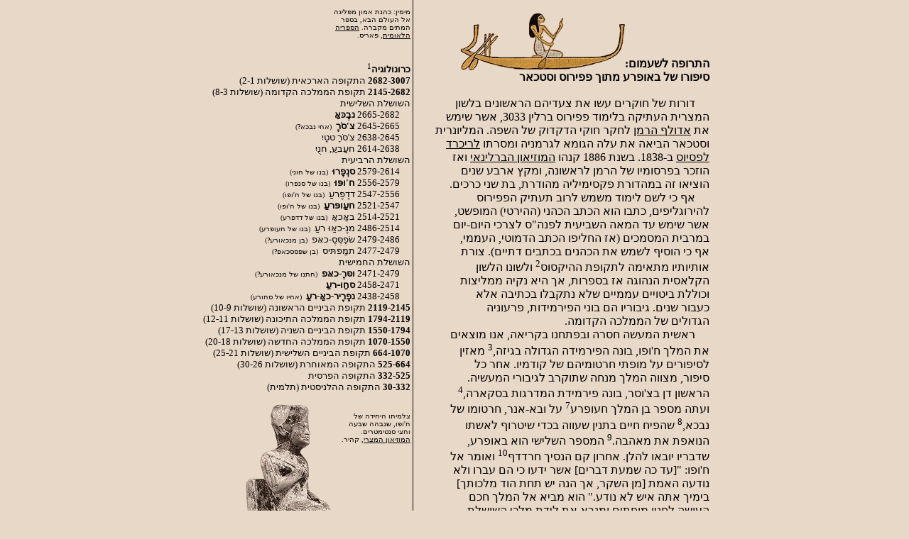

--- FILE ---
content_type: text/html
request_url: https://snark.co.il/westcar/westcar.htm
body_size: 17017
content:
<html>
<head>
<title>סיפורו של באופרע מתוך פפירוס וסטכאר</title>
<meta http-equiv="Content-Type" content="text/html; charset=iso-8859-8">
</head>

<body bgcolor=#e8d8c7 text=#000000 link=#000000 alink=#810015 vlink=#000000 marginwidth=0 leftmargin=0 marginheight=0 topmargin=0>
<center>
<table cellspacing=0 cellpadding=0 border=0>
<tr>
<td><font size=3>&nbsp;</td>


<!-- LEFT -->
<td align=right valign=top nowrap>
<font size=1>
<br>
הגילפמ ןומא תנהכ :ןימימ<br>
רפסב ,אבה םלועה לא<br>
<a href="http://classes.bnf.fr/dossiecr/gc36-2.htm">הירפסה</a> .הרבקמ םיתמה<br>
.סיראפ ,<a href="http://classes.bnf.fr/dossiecr/gc36-2.htm">תימואלה</a><br>
<font size=2>
<br>
<br>
<sup>1</sup><b>היגולונורכ</b><br>
(2-1 תולשוש) תיאכראה הפוקתה <b>2682-3007</b><br>
(8-3 תולשוש) המודקה הכלממה תפוקת <b>2145-2682</b><br>
תישילשה תלשושה<br>
<b>א&#1463;&#1468;כ&#1468;ב&#1462;נ</b> 2665-2682&nbsp;&nbsp;&nbsp;&nbsp;&nbsp;<br>
<font size=1>(?אכבנ יחא)</font>&nbsp;&nbsp;<b>ר&#1462;ס&#1465;'צ</b> 2645-2665&nbsp;&nbsp;&nbsp;&nbsp;&nbsp;<br>
י&#1460;ט&#1462;ט ר&#1462;ס&#1465;'צ 2638-2645&nbsp;&nbsp;&nbsp;&nbsp;&nbsp;<br>
י&#1460;נ&#1467;ח ,ע&#1463;&#1468;בע&#1463;ח 2614-2638&nbsp;&nbsp;&nbsp;&nbsp;&nbsp;<br>
תיעיברה תלשושה<br>
<font size=1>(ינוח לש ונב)</font>&nbsp;&nbsp;<b>&#1468;ורפ&#1462;נ&#1456;ס</b> 2579-2614&nbsp;&nbsp;&nbsp;&nbsp;&nbsp;<br>
<font size=1>(ורפנס לש ונב)</font>&nbsp;&nbsp;<b>&#1468;ופ&#1468;ו'ח</b> 2556-2579&nbsp;&nbsp;&nbsp;&nbsp;&nbsp;<br>
<font size=1>(ופו'ח לש ונב)</font>&nbsp;&nbsp;ע&#1463;רפ&#1462;ד&#1462;ד 2547-2556&nbsp;&nbsp;&nbsp;&nbsp;&nbsp;<br>
<font size=1>(ופו'ח לש ונב)</font>&nbsp;&nbsp;<b>ע&#1463;רפ&#1468;וע&#1463;ח</b> 2521-2547&nbsp;&nbsp;&nbsp;&nbsp;&nbsp;<br>
<font size=1>(ערפדד לש ונב)</font>&nbsp;&nbsp;א&#1463;&#1468;כא&#1463;&#1468;ב 2514-2521&nbsp;&nbsp;&nbsp;&nbsp;&nbsp;<br>
<font size=1>(ערפועח לש ונב)</font>&nbsp;&nbsp;ע&#1463;ר &#1468;וא&#1463;&#1468;כ-נ&#1462;מ 2486-2514&nbsp;&nbsp;&nbsp;&nbsp;&nbsp;<br>
<font size=1>(?ערואכנמ ןב)</font>&nbsp;&nbsp;פא&#1468;כ-ס&#1462;ס&#1456;&#1468;פ&#1462;&#1473;ש 2479-2486&nbsp;&nbsp;&nbsp;&nbsp;&nbsp;<br>
<font size=1>(?פאכסספש ןב)</font>&nbsp;&nbsp;סית&#1468;פמ&#1463;ת 2477-2479&nbsp;&nbsp;&nbsp;&nbsp;&nbsp;<br>
תישימחה תלשושה<br>
<font size=1>(?ערואכנמ לש ונתח)</font>&nbsp;&nbsp;<b>פא&#1468;כ-ר&#1462;ס&#1468;ו</b> 2471-2479&nbsp;&nbsp;&nbsp;&nbsp;&nbsp;<br>
<b>ע&#1463;ר-&#1468;וח&#1463;ס</b> 2458-2471&nbsp;&nbsp;&nbsp;&nbsp;&nbsp;<br>
<font size=1>(ערוחס לש ויחא)</font>&nbsp;&nbsp;<b>ע&#1463;ר-א&#1463;&#1468;כ-ריר&#1462;פ&#1462;נ</b> 2438-2458&nbsp;&nbsp;&nbsp;&nbsp;&nbsp;<br>
(10-9 תולשוש) הנושארה םייניבה תפוקת <b>2119-2145</b><br>
(12-11 תולשוש) הנוכיתה הכלממה תפוקת <b>1794-2119</b><br>
(17-13 תולשוש) הינשה םייניבה תפוקת <b>1550-1794</b><br>
(20-18 תולשוש) השדחה הכלממה תפוקת <b>1070-1550</b><br>
(25-21 תולשוש) תישילשה םייניבה תפוקת <b>664-1070</b><br>
(30-26 תולשוש) תרחואמה הפוקתה <b>525-664</b><br>
תיסרפה הפוקתה <b>332-525</b><br>
(תימלת) תיטסינלהה הפוקתה <b>30-332</b><br>
<br>
<table cellspacing=0 cellpadding=0 border=0>
<tr><td align=right valign=bottom>
<img src="khufu.gif" alt="Statuette of King Khufu" width=130 height=258 hspace=0 vspace=0 border=0><br>
</td>
<td width=5 nowrap></td>
<td align=right valign=top nowrap>
<font size=1>
<br>
לש הדיחיה ותימלצ<br>
העבש ההבגש ,ופו'ח<br>
.םירטמיטנס יצחו<br>
.ריהק ,<a href="http://www.egyptianmuseum.gov.eg/details.asp?which2=574">ירצמה ןואיזומה</a><br>
</font>
</td></tr>
</table>
<b>תורעה</b><br>
םודקה ירצמה בתכה ןיא ירבעה בתכל המודב&nbsp;&nbsp;&nbsp;<b>1</b><br>
תיגה ןפוא יבגל ןוחטב ןכ-לע ןיאו ,תועונת ןייצמ<br>
תובקעב) דוקינ ינמיס יתפסוה תאז ףא לע .תומשה<br>
ןפואה לע תורוהל ידכב ,(תירבעה הידפולקיצנאה<br>
םה םישגדומה תומשה .םירקוחה םתוא םיאטבמ וב<br>
.ראכטסו סוריפפב םירכזנה םיכלמה ןמ ולא תומש<br>
<br>
יברעמ-ימש אצוממ םירגהמ :"רכנ תוצרא ילשומ"&nbsp;&nbsp;&nbsp;<b>2</b><br>
(אתלדה איה) הנותחתה םירצמב ןוטלשה תא וחקלש<br>
תמקהו םשוריג דע ,הינשה םייניבה תפוקת ףוסב<br>
.18-ה תלשושה דסימ ,ס&#1462;מח&#1463;ע&#1463;י ידיב השדחה הכלממה<br>
<br>
אצמנ אל ,הלודגה הדימריפה לש הרדה תורמל&nbsp;&nbsp;&nbsp;<b>3</b><br>
ערה םשה ללגב ילוא .ןטק בהנש ןולספ אלא ופו'חמ<br>
וילע בתוכש יפכ ,תורודל הז ךלמ ול השעש<br>
העיגה ךכ ידכ דע" :הנש םיפלא רובעכ סוטודורה<br>
ןעי ,תונוז תיבב ותב בישוה יכ ,ופו'ח לש ותעשר<br>
- ףסכ םוכס הזיא חיורהל הילע םשו ,ףסכ ול רסח<br>
םש רשא םוכסה תא החיורה איה .המכ יל ורמא אל<br>
תבצמ ריאשהל הבל המש םג םלוא ,היבא הילע<br>
הל ןתי יכ הילא אב רשא שיא לכמ השקבו ןורכז<br>
,םהירבדל ,התנבנ הלאה םינבאהמ .הנתמב תחא ןבא<br>
ינפל תודימריפה שולש ןיב תיעצמאה הדימריפה<br>
היתועלצמ עלצ לכ ךרוא רשא ,הלודגה הדימריפה<br>
(126 ב סוטודורה) ".(םירטמ 45-כ) םירתלפ יצחו דחא<br>
<br>
<a href="http://www.math.byu.edu/~smithw/Lds/LDS/Ancient-history-items/Herodotus-History">The History of Herodotus</a> :סוטודורה לש הירוטסהה<br>
<br>
ןומטה &#1468;פ&#1462;&#1468;ת&#1465;ח&#1456;מ&#1460;א ןנכתש ,הנושארה הדימריפה איה&nbsp;&nbsp;&nbsp;<b>4</b><br>
דמולמ לע תינוריא הרעה .הדיצל ראופמ רבקב<br>
בח-מ-םתא-אפ לש ורבקמ ריש איבמ הז עדונ<br>
ןיב םג אצמנש ,(18-ה תלשושה) ןותאנחא ימימ<br>
תחת 500 סיראה סוריפפ לש "רודיבה יריש"<br>
הזרפארפ איה ותחיתפ .ןאכ תאבומה תרתוכה<br>
:התימה חבשב םירוגשה הרובקה ינונמהל<br>
<br>
<b>חונמה ף&#1462;תנ&#1463;א ךלמה לש (ורבקמ) רשא רישה</b><br>
<sup>5</sup><b>לבנב ןגנמה ינפל רשא</b><br>
<br>
:הזה ךיסנה ירשא&nbsp;&nbsp;&nbsp;&nbsp;&nbsp;<br>
,לרוגה בוט&nbsp;&nbsp;&nbsp;&nbsp;&nbsp;<br>
!קזנה בוט&nbsp;&nbsp;&nbsp;&nbsp;&nbsp;<br>
<br>
ךלוה רוד&nbsp;&nbsp;&nbsp;&nbsp;&nbsp;<br>
,ראשנ רחאו&nbsp;&nbsp;&nbsp;&nbsp;&nbsp;<br>
.םינומדקה ימי זאמ&nbsp;&nbsp;&nbsp;&nbsp;&nbsp;<br>
םדק ימיב ווהתנש םילאה&nbsp;&nbsp;&nbsp;&nbsp;&nbsp;<br>
.םהלש תודימריפב םיחנ&nbsp;&nbsp;&nbsp;&nbsp;&nbsp;<br>
םה םג <sup>6</sup>"םיליעי" םיליצא&nbsp;&nbsp;&nbsp;&nbsp;&nbsp;<br>
.םהירבקב םירובק&nbsp;&nbsp;&nbsp;&nbsp;&nbsp;<br>
.(הרובק) תומוקמ םהל ןיא - םירבקה ינוב&nbsp;&nbsp;&nbsp;&nbsp;&nbsp;<br>
!םהל עריא המ האר&nbsp;&nbsp;&nbsp;&nbsp;&nbsp;<br>
<br>
,ר&#1465;חפ&#1462;ד&#1462;דו פתוחמא ירבד תא יתעמש םנמא&nbsp;&nbsp;&nbsp;&nbsp;&nbsp;<br>
.םהימגתפב הברה םיטטוצמה&nbsp;&nbsp;&nbsp;&nbsp;&nbsp;<br>
!םהלש (הרובקה) תומוקמ תא האר ךא&nbsp;&nbsp;&nbsp;&nbsp;&nbsp;<br>
,תומוקמ םהל ןיא - וררופתה םהיתומוח&nbsp;&nbsp;&nbsp;&nbsp;&nbsp;<br>
.ויה אל םלועמש ולא ומכ&nbsp;&nbsp;&nbsp;&nbsp;&nbsp;<br>
<br>
םשמ רזוח וניא שיא&nbsp;&nbsp;&nbsp;&nbsp;&nbsp;<br>
,םבצמ לע רפסל&nbsp;&nbsp;&nbsp;&nbsp;&nbsp;<br>
,םהיכרצ לע רפסל&nbsp;&nbsp;&nbsp;&nbsp;&nbsp;<br>
,וניתובל תא עיגרהל ךכבו&nbsp;&nbsp;&nbsp;&nbsp;&nbsp;<br>
.וכלה םה וילא םוקמל שוחנש ינפל&nbsp;&nbsp;&nbsp;&nbsp;&nbsp;<br>
<br>
.סקופ לש ומוגרתמ ,ןאכ תאבומ דבלב ותישאר&nbsp;&nbsp;&nbsp;<b>5</b><br>
<br>
םישחל ידי-לע םהל ורזחוה םהיתוחוכש ,רמולכ&nbsp;&nbsp;&nbsp;<b>6</b><br>
.םייחבכ תוומב התע םילעופ םהו<br>
<br>
תא שרי ערפועח .הזיגב הינשה הדימריפה הנוב&nbsp;&nbsp;&nbsp;<b>7</b><br>
-יתלב הרובק םחתמ ריתוהש ערפדד הצחמל-ויחא<br>
ופו'ח לש תיבול השא ןב ילוא) שאור-ובאב רומג<br>
.(הכולמב תוכזל ידכ יקוחה שרויה תא גרהש<br>
םירעשמו ,םירדהנ םילספ המכ ואצמנ ערפועחמ<br>
.סקניפסה רתסלק בצוע ותומדבש<br>
<br>
<a href="http://www.geocities.com/~amenhotep/glossary/tc/main.html">תמישרב</a> רכזומ אוה .רסו'צ לש רוכבה ויחא ילוא&nbsp;&nbsp;&nbsp;<b>8</b><br>
1213-1279) ינשה ססמער ימימ <a href="http://www.geocities.com/~amenhotep/glossary/tc/main.html">ןירוט לש םיכלמה</a><br>
שדקמ תינב וימיב תנייצמ <a href="http://www.touregypt.net/featurestories/palermo.htm">ומרלפ ןבאו</a> (ס"הנפל<br>
.הניפסו<br>
<br>
ךלמה תדוקפב הנתינ תינדגובה םוטרחה תשא&nbsp;&nbsp;&nbsp;<b>9</b><br>
ובשחב רמתל תושעל הדוהי שקיבש םשכ ,הפרשל<br>
יתוכלמ ןיד-קספ לע .(<a href="http://www1.snunit.k12.il/kodesh/bible/mbras038.html#24">24 חל תישארב</a>) התנז יכ<br>
ס&#1465;ור&#1462;פ ארוק אוהש הערפ לש ,סוטודורה רפסמ המוד<br>
:(הנוכיתה הכלממה ינוערפמ ,ינשה תא&#1463;ח&#1456;מנ&#1462;מ&#1463;א ילוא)<br>
-הנומש דע ,רתויב לודגה והבג דע וימיב הלע רואיה"<br>
הללוחתה הנהו .תודשה תא ףטשו ,המא הרשע<br>
חקל ,ורפס הכ ,הזה ךלמה .םילג הכה רואיהו הרעס<br>
-ירבשמ ךות לא וכילשהו ןודיכ ובל-תורירשב<br>
רשע .רוועתנו ויניע תא הלח ךכ רחא דימ ;רואיה<br>
וילא היה הרשע-תחאה הנשב ,רווע היה םינש<br>
בושיו ושנע ןמז רבע יכ ,וטוב ריעה ןמ םולוקרוא<br>
הלעבנ רשא השא ןתשב ויניע תא ץחרי םא תוארל<br>
.הב ועגנ אל םירחא םישנאו ,דבל הלעבל קר<br>
הבש אל רשאכ ,ןכ-ירחאו ,ותשאב הסנ הנושארב<br>
רשא ירחא .וז רחא וזב םישנה לכב הסנ ,היארה וילא<br>
וז דבלמ ,ןתוא הסנ רשא םישנה תא ףסא ויניע וחקפנ<br>
,היארה וילא הבש הלש ןתשב וצחר ירחא רשא<br>
ריעה לא ;סולובורתירא םויה תארקנה תחא ריעל<br>
.איהה ריעה תא דחי ,ןלוכ תא ףרשו ןתוא ףסא תאזה<br>
,הארו בש הלש ןתשב וצחרב רשא השאה תאו<br>
(111 ב סוטודורה) ".השאל ול חקל התוא<br>

תאבומ םירצמ תושנ לש ןעבטל תפסונ תודע&nbsp;&nbsp;&nbsp;&nbsp;&nbsp;<br>
<a href="http://www1.snunit.k12.il/kodesh/bible/mbras039.html">תישארב</a>) רפיטופ תשא םע ףסוי ןויסנב ,ארקמב<br>
(<a href="http://members.tripod.com/~ib205/book5.html">םיחא ינשב השעמ</a>) 101-83 ןודנול סוריפפב .(<a href="http://www1.snunit.k12.il/kodesh/bible/mbras039.html">טל</a><br>
ותשא תא לעבה גרוה ,השדחה הכלממה ימימ<br>
,(<a href="http://www1.snunit.k12.il/kodesh/bible/mmlcb009.html#29">התעשב לבזיא</a> לרוגכ) םיבלכל הכילשמו<br>
תפסונ השא .ריעצה ויחאב המוד גהנמ הגהנשמ<br>
המע בכשל בריסש רבג לש הער ותביד האיצומה<br>
רישב סוטירפ תשא איה ,ןווי תורפסב תאצמנ<br>
תמאהש אלא" .(<a href="http://classics.mit.edu/Homer/iliad.6.vi.html#117">170-152</a>) הדאיליאה לש ישישה<br>
םיטרפב ןוימדהש" ,ץנירג תורירמב ריעמ ",איה<br>
תואיצמה ןיא - ןוימד שיש םוקמבו ,ןיאכ והומכ<br>
ןאכ שקבל ןיא ...םע-ירופיס תאירקל תקקזנ היחה<br>
תופקתשה ךכב תוארל בטומו םייתורפס םייומיד<br>
".םלועבו םירצמב תואיצמה<br>
<br>
,הלודגה הדימריפל ךומס ורבקש ,ף&#1462;ד&#1462;דר&#1462;חל&nbsp;&nbsp;<b>10</b><br>
תירצמה המכחה תורפסמ תוארוה תרדס תסחוימ<br>
לש ויוליג םג ומכ ,(Lichtheim I 58-59) המודקה<br>
תוליגמ ןיב םימיל ללכנ רשא םימסק שחל<br>
,אבה םלועב ןעייסל תוימומ םע ונמטנש םישחלה<br>
לש סוריפפב ךכ ."םיתמה רפס" םויה תונוכמו<br>
:יטירבה ןואיזומב ,18-ה תלשושה ןמ &#1468;ונ<br>
,הב לש חולה לע ןומש ריעב אצמנ הז קרפ"&nbsp;&nbsp;&nbsp;&nbsp;&nbsp;<br>
<a href="http://mineral.galleries.com/minerals/silicate/lazurite/lazurite.htm">Lapis</a>) תיתימא תלכת ןבא [תויתוא] ץבושמ היהש<br>
ילגר תחת חנומו (יארקמה ריפסה ילוא ,<a href="http://mineral.galleries.com/minerals/silicate/lazurite/lazurite.htm">Lazuli</a><br>
הנוילעה ץראה ךלמ ותוכלמ דוה ימיב ,לאה [לספ]<br>
,ףדדרח ךיסנה ידיב ,ל"ז ערואכנמ הנותחתהו<br>
היה תח&#1462;נ דחא .םישדקמה לע חוקיפל רויסב ואצמש<br>
ךלמה לא ואיבה אוהו ,ול וריבסה תוצירחבש ומע<br>
[והומכ] לודג דוס רבד אוהש ריכהשמ אלפנ ץפחכ<br>
(<a href="http://www.lysator.liu.se/(4)/~drokk/BoD/tcoptm.html">Papyrus of Nu, Sheet 21</a>) ".[וינפל] דוע הארנ אל<br>
<br>
סוריפפל אלמה םוגרתה ןמ הרעהב ,האבומה רוקמ<br>
<a href="http://www.lysator.liu.se/(4)/~drokk/BoD/toc.html">The Book of the Dead</a> :הפוקת התוא ןב ,ינא לש<br>
<br>
רומשה ,וכרא םירטמ 23 ,הז ביהרמ סוריפפ תונומת<br>
<a href="http://www.noxtempli.com/Papyrus">The Papyrus of Ani</a> :יטירבה ןואיזומב אוה ףא<br>
<br>
ףסואב ,תונומתה ןמ המכ רואיבו סוריפפ ותואל עקר<br>
:20-ה האמה תישארב םירצמ ירואית לש קתרמ<br>
<a href="http://web.ukonline.co.uk/gavin.egypt/papyrus.htm">The Papyrus of Ani</a> from <a href="http://web.ukonline.co.uk/gavin.egypt/index.htm">Gavins Egyptomania Pages</a><br>
<br>
ערתשמ ,סוריפפב .םילק םייונישב ,ץנירג יפל&nbsp;&nbsp;<b>11</b><br>
.IV17-VI21 תורוש ןיב רופיסה<br>
<br>
הנוכיתה הכלממה ימימ תמח ידאובש תבותכב&nbsp;&nbsp;<b>12</b><br>
יכ םירעשמ ךא ,ערפואח לש ושרויכ ערפואב רכזנ<br>
היה ,ערפדד לש ורוכב ונב ,אכאבו ללכ ךלמ אל<br>
אכאב לש הדימריפה ןמ .הרצק הפוקת רצוע<br>
רשאכ ,הרובקה ריפ אלא םלשוה אל שאור-ובאב<br>
הנובו ערפועח לש ונב ,ןוטלשל ערואכנמ הלע<br>
.הזיגב תישילשה הדימריפה<br>
<br>
תועסמ הז םילעפ-בר הערפ םזי ומרלפ ןבא יפל&nbsp;&nbsp;<b>13</b><br>
לא תוחלשמ םג ומכ ,םיבולהו םיבונה דגנ המחלמ<br>
תאבהל הגלפה תועסמו יניסב זיקרוטה תורכמ<br>
:תודימריפ שולש וירחא ריתוה אוה .ןונבלה ןמ םיצע<br>
םיתשו ,התינבב לחה ויבאש ,םודימב הנושארה<br>
התנוש התיוז רשא) המוקעה הדימריפה ןה ,רושהדב<br>
הדימריפהו (העיקש תיעב לשב ילוא ,הינבה ךלהמב<br>
.רבקנ הארנכ הב ,המודאה<br>
<br>
הליחת דחיתנש יוניכ ,"לוקב יתימאה" :תילולימ&nbsp;&nbsp;<b>14</b><br>
םיפיסומ ויה ןמזה ךשמב .סורוה ונבלו סיריזוא לאל<br>
תועמשמ לביק ךכו דבכנ תמ לש םש לכ לע ותוא<br>
.ל"ז ,חונמה :לש<br>
<br>
ירופיסבש "םוטרח" הלימה לש ירצמה הרוקמ ןאכ&nbsp;&nbsp;<b>15</b><br>
אוהש ,&#1468;פט רח :(<a href="http://www1.snunit.k12.il/kodesh/bible/msmut007.html">ט-ז תומש</a> ,<a href="http://www1.snunit.k12.il/kodesh/bible/mbras041.html">אמ תישארב</a>) השמו ףסוי<br>
הז :("סקטה רפס") &#1468;פט רח ("ןוילע") &#1468;בח ירח :ןמ רוציק<br>
םימוטרחה שאר הנוכמ לאינד רפסב .סקטה רפס לעש<br>
איבנה םמור הל הלעמ ,"אימטרח בר" וא "ןימטרח בר"<br>
,<a href="http://www1.snunit.k12.il/kodesh/bible/mdnii004.html#1">6 ד לאינד</a>) ליהבמה ומולח תא רצנדכובנל ורתפב ומצע<br>
.(<a href="http://www1.snunit.k12.il/kodesh/bible/mdnii005.html#1">11 ה</a><br>
<br>
םוחב :בלה תא גנעמה ,עשעשמה רבד - ןינעהו&nbsp;&nbsp;<b>16</b><br>
.לודג גונעתל רוקה בשחנ םירצמ<br>
<br>
רחואמב ןתינש ראותה ןאכמו ,אע-ר&#1468;פ :תירצמב&nbsp;&nbsp;<b>17</b><br>
לש םיוניכ תא הז ןינעל ץנירג ריכזמו .םירצמ יכלמל<br>
.לודגה רעשה ,הטרופ :היקרוט יכלמ<br>
<br>
.רואיה ךלהמ ךרד לע ,"הטמו הלעמ" :תילולימ&nbsp;&nbsp;<b>18</b><br>
.ןומראה תכירבב הנאו הנא תוטש תורענה<br>
<br>
sandal :םישרפמ םילגנאה םימוגרתהו ,תירצמב ךכ&nbsp;&nbsp;<b>19</b><br>
ריפוא ץראמ המלש איבהש םיגומלאה יצע ילוא ,woods<br>
.(<a href="http://www1.snunit.k12.il/kodesh/bible/mmlca010.html#11">12-11 י 'א םיכלמ</a>)<br>
<br>
.ףסכו בהז לש ךתנ וא גסמ :electrum ,קויד רתילו&nbsp;&nbsp;<b>20</b><br>
<br>
<table cellspacing=0 cellpadding=0 border=0>
<tr><td align=center nowrap>
<font size=1>
<img src="fish.gif" alt="Edingburgh 1914.1080" width=261 height=113 hspace=0 vspace=4 border=0><br>
.הנוכיתה הכלממה תפוקת ,ן&#1468;והאליאמ בהז ידע<br>
.ורובנידא ,<a href="http://www.nms.ac.uk/royal">יתוכלמה יטוקסה ןואיזומה</a><br>
<br>
</font>
</td></tr>
</table>
תלחלחכ-הקוריה זיקרוטה ןבאל ןווכמ ץנירג&nbsp;&nbsp;<b>21</b><br>
רכזנה ךפונה תא הב םיהזמ שיש (<a href="http://mineral.galleries.com/minerals/phosphat/turquois/turquois.htm">turquoise</a>)<br>
(<a href="http://www1.snunit.k12.il/kodesh/bible/msmut039.html#8">11 טל</a> ,<a href="http://www1.snunit.k12.il/kodesh/bible/msmut028.html#15">18 חכ תומש</a>) ןשוחה ינבא ןיב ארקמב<br>
ימראה םוגרתב .(<a href="http://www1.snunit.k12.il/kodesh/bible/mijzk028.html#11">13 חכ לאקזחי</a>) ןדעה ןג ינבאו<br>
ףסוי לצאו םיעבשה םוגרתבו ןידגרמזיא ךפונה ארקנ<br>
ומכ ןאכמו :םחפ ,סקרתנא) &#945;&#957;&#952;&#961;&#945;&#958; ,והיתתמ-ןב<br>
לע הינמיס לשב ,תלחגה תלחמ לש המש תירבעב<br>
ןבא איה ,carbunculus יורק אוה הטגלווב .(רועה<br>
.קומע םודא העבצש טינרג<br>
<br>
השמ לש םהיתוטמב רבכ רכזנ רשא ,ארוקה&nbsp;&nbsp;<b>22</b><br>
,(<a href="http://www1.snunit.k12.il/kodesh/bible/msmut007.html#8">13-8 ז</a> ,<a href="http://www1.snunit.k12.il/kodesh/bible/msmut004.html#1">5-1 ד תומש</a>) הוועשה ןינת ןינעל ןורהאו<br>
ףוס םי תעירקל והשלכ ןוימד אוצמל יאדו שקבי<br>
.(<a href="http://www1.snunit.k12.il/kodesh/bible/msmut014.html#15">31-15 די</a> ,<a href="http://www1.snunit.k12.il/kodesh/bible/msmut015.html#1">21-1 וט</a>)<br>
<br>
למס אוה ןושארה ."הרובדהו ןומגאה" :תילולימ&nbsp;&nbsp;<b>23</b><br>
םירצמ לש הינשהו ,לדג אוה םש - תילעה םירצמ<br>
,תימלתה הפוקתה ןמ <a href="http://www.thebritishmuseum.ac.uk/egyptian/ea/gall/rosetta.html">הטזורה ןבאב</a> רבכ .הנותחתה<br>
.ןאכ ןותנכ ומגרת<br>
<br>
יכ ץנירג רמואו .(Kaster 260 n. 9) ורבקב וחנויש&nbsp;&nbsp;<b>24</b><br>
ונממ יתתנ אלו") הרותה הרסאש םיתמה יחבז ולא<br>
.(<a href="http://www1.snunit.k12.il/kodesh/bible/mdbri026.html#14">14 וכ םירבד</a> :"תמל<br>
<br>
םייהטכילו ןוסניקרפ לש תילגנאל םהימוגרת יפל&nbsp;&nbsp;<b>25</b><br>
.(Parkinson 131-143, Lichtheim I 139-145)<br>
<br>
רתאב ,םייהטכיל לש המוגרתב יטרפנ ירבד<br>
<a href="http://members.tripod.com/~ib205/report.html">ןומא-ןו עסמ</a> םהב) הרפסמ םיפסונ םיעטק איבמה<br>
<a href="http://members.tripod.com/~ib205/prophecy_neferti.html">The Prophecies of Neferti</a> :(<a href="http://www.unf.edu/classes/freshmancore/halsall/sinuhe-lichtheim.html">תהנא&#1474;ש תליגמו</a><br>
<br>
.(<a href="http://www1.snunit.k12.il/kodesh/bible/mastr001.html#1">3-1 א</a>) רתסא תליגמ םג תחתפנ המוד חסונב&nbsp;&nbsp;<b>26</b><br>
<br>
.תיחרזמה אתלדב ריע ,סיטסבוב לש הלותחה הלאה&nbsp;&nbsp;<b>27</b><br>
<br>
תא וידי-ומב םשורו רפוס ילכ ךלמה לטונ ןאכ&nbsp;&nbsp;<b>28</b><br>
לש הנוסא תא אבנמה ,יטרפנ לש רדוקהו הפיה וריש<br>
התעושת תאו ,רז םע ןוטלש תחת הלפנב םירצמ<br>
אוה הז הערפ םידמולמה תעדל .שדח הערפ דיב<br>
-1976) 12-ה תלשושה דסימ ,ןושארה תאחמנמא<br>
ותילעל המדק אל האוש לכ יכ ףא ,(ס"הנפל 1947<br>
םיקתועה יניכמ .(Lichtheim I 139, 145 n. 15)<br>
דגנל יאדו ואר ,השדחה הכלממה ימימ ,ונידיבש<br>
המוד העצה .הל םדקש סוסקיהה שוריג תא םהיניע<br>
וב האובנהש :ראכטסו סוריפפ יבגל ףא התלעוה<br>
לש םינושארה הינוערפל תזמור הכולמה יונישל<br>
.(Goedicke 32-35) השדחה הכלממה<br>
<br>
ףלא ירופיסבש םינימאמה אישנ ,די&#1460;&#1473;שא&#1463;ר-ל&#1463;א ן&#1468;ור&#1464;ה&nbsp;&nbsp;<b>29</b><br>
תיסאבעה תלשושה יפילכב ישימחה אוה ,הלילו הליל<br>
.(נ"הפסל 809-764)<br>
<br>
ראכטסו סוריפפ תאוושה ןינעל .ןילביר לש ומוגרתב&nbsp;&nbsp;<b>30</b><br>
.Goedicke 23 n. 4 :האר ,הלילו הליל ףלא ירופיסל<br>
<br>
:רפסל ןוטרב לש םסרופמה ומוגרת<br>
<a href="http://www.geocities.com/jcbyers2000">The Thousand Nights and a Night</a><br>
<br>
אורקל ,ותנש הדדנשמ ,רוכזכ הויצ שורושחא&nbsp;&nbsp;<b>31</b><br>
רחא השעמ .(<a href="http://www1.snunit.k12.il/kodesh/bible/mastr006.html#1">1 ו רתסא</a>) םימיה ירבד רפסמ וינפל<br>
12-ה האמב ראתמ םדרהל השקתמה ךלמ רבדב<br>
לש רמומה ואפור ,(ידרפס השמ) יסנופלא סורטפ<br>
קומע עונכש ךותמ .ןוגארא ךלמ ןושארה וסנופלא<br>
תא ול ןתנ ,וילשמו וימגתפ טקל לש יטקדידה ךרעב<br>
:"יתייסנכ ךוניח" ,Disciplina Clericalis םשה<br>
<br>
היהש ,תוישעמ-רפסמ ולו ךלמ םעפ היה היה&nbsp;&nbsp;&nbsp;&nbsp;&nbsp;<br>
דורט ,ךלמהש הרק .םירופיס השימח הליל לכ רפסמ<br>
רתוי עומשל הצרו םדרהל לוכי אל ,םויה ינינעב דוע<br>
םירופיס השולש ול רפיס רפסמה .ליגרהמ םירופיס<br>
דוע עומשל הצר ךלמה .םירבדב רציק ךא ,םיפסונ<br>
םושמ ,ללכ ךישמהל ץפח אל תוישעמה-רפסמ לבא<br>
.םיבר םירופיס ךלמל רבכ רפיס ,וניאר רשאכש<br>
ךא ,םירופיס הברה יל תרפיס" ,ךלמה החמ ",תמא"<br>
ךירצה רופיס התע עומשל הצור ינא .םירצק ויה םלוכ<br>
".ןושיל לכות זאו ,ונינע תא ריבסהל תובר םילימ<br>
:םירבדב חתפו םיכסה רפסמה<br>
אוה .ףסכ תועבטמ ףלא ולו דחא ירפכ היה היה"&nbsp;&nbsp;&nbsp;&nbsp;&nbsp;<br>
תחא לכ ,םישבכ םיפלא םש הנקו קושה לא ךלה<br>
ימב לחנה האג ,התיבה ובושב .םירניד השש ריחמב<br>
.הרבעמב וא רשגב ותוצחל היה רשפא-יאו תונופטש<br>
הגאדב ושפחב ,םרזה הלעמב האלה ךישמה ןכ-לע<br>
הריס אצמ ףוסב .וישבכ תא ריבעהל לכוי וב םוקמ<br>
לכ דבלב םישבכ יתש תאשל םנמא הלכיש ,הנטק<br>
הב םש ,הרירב ול התיה אלו רחאמ .דחי ומע ,םעפ<br>
".רהנה תא ןמע הצחו םישבכ יתש<br>
הויצו וריעה ךלמה ךא ,רפסמה םדרנ תאז ורמאב&nbsp;&nbsp;&nbsp;&nbsp;&nbsp;<br>
-רפסמ הנע ",בחר רהנה" .הישעמב ךישמהל וילע<br>
-השרי .בר ןאצהו דואמ-דע הנטק הריסה" ,תוישעמה<br>
זאו ,רהנה תא וישבכ ריבעהל רכיאל ךלמה אנ<br>
(<a href="http://freespace.virgin.net/angus.graham/Alfonsi.htm">Disciplina Clericalis XII</a>) ".ירופיסב ךישמא<br>
<br>
רסיקה לע ףא .Maspero לצא האבומה ןמ ןאכ&nbsp;&nbsp;<b>32</b><br>
תורענמ חקול היה יכ <a href="../polo/polo.htm">ולופ וקרמ</a> רפסמ יאטקב<br>
ןתונ" .ישמ תופוחמ תוריסב םגאה לע טושל ונומרא<br>
תויחה תא ףודרלו םיבלכ םע דוצל תומלעל היה<br>
.םגאה ביבס תושרוחה לא ויה תושרופ ,ןפיעתהבו<br>
וז ,תוחשל תומוריע וצרו ןהיתומילג וריסה ןאכ<br>
ןהב לכתסמו היה דמוע ךלמהו .הכב וזו הכב<br>
ורכבש רבד היה אל ,ולופ ירבדל ".בר גונעתב<br>
,םגאה לע תישנ הרבחב תוגונעת טיש לע יאטק ינב<br>
תשגופ דישאר-לא ןורהל רוצנמ ןב ילע רופיסב םגו<br>
.הריסב היתורענ םע הלייטב הבוהא תא רודוב<br>
היוול-תונב םנמא ופידעה ןיס ירסיקמ המכ&nbsp;&nbsp;&nbsp;&nbsp;&nbsp;<br>
בוהזה ךלמה" :ולופ רפסמ רחא טילש לעו ,דבלב<br>
ויה אל ותוהש ךשמו ,ראופמו לודג ןודא היה<br>
בר ןומה היה ןהמ תויפהפי תורענ אלא ותורישב<br>
ןתוא ויה ,ונומרא ביבס לייטל ותאצב .ורצחב<br>
בוחסל ולכיש הנטק הבכרמב ותוא תוליבומ תורענ<br>
רושקה לכב ותרשל ויה תודמוע ףאו תולקב<br>
.ךכל Yule לש ותרעה הארו) ".גונעתל וא תוחונל<br>
.(דבלב ויזומאר לש חסונב םיעיפומ םיעטקה ינש<br>
:סולבגוילה לע סוידירפמל בתכ תאזל המוד&nbsp;&nbsp;&nbsp;&nbsp;&nbsp;<br>
ולאל זב אוה יכ ,ןח ינבאו בהז ושענ ויתובכרמ"<br>
היה םתור .הזנורב וא בהנש ,ףסכ אלא ויה אלש<br>
,תוגוז ,תויעיברב תולגעל םישנב תופיה תא<br>
בורל ,ביבס ןתוא גהונו ,ךכמ רתוי וא תושלש<br>
".והוכשמש םישנה ומכ ,ומצעב םוריע<br>
(<a href="http://members.aol.com/heliogabby/bio/eng.htm">The life of Elagabalus Antoninus XXIX</a>)<br>
<br>
:(נ"הפסל 649-626) ויתורענו גנ&#1468;וסט יאט רסיקה<br>
<a href="http://www.chinapage.com/painting/tangtaizong2.html">Emperor Taizong attended by court women</a><br>
<br>
אצמנ תולמשה לשו וז דב תסיפ לש טרופמ רואית&nbsp;&nbsp;<b>33</b><br>
ורפסמ אבומ ןלהל רישה .Jannsen לש הרמאמב<br>
.(38-34 .מע) סקופ לש<br>
<br>
ךיישה עטקב דכ ותואב ךשכשל בש גדה יומיד&nbsp;&nbsp;<b>34</b><br>
:הריציה התוא לא סקופ לש ותטישל<br>
<br>
,האב יתוחא&nbsp;&nbsp;&nbsp;&nbsp;&nbsp;<br>
- זילע יבל&nbsp;&nbsp;&nbsp;&nbsp;&nbsp;<br>
.הקבחל תוטושפ יתועורז&nbsp;&nbsp;&nbsp;&nbsp;&nbsp;<br>
ומוקמב רשואמ יבל&nbsp;&nbsp;&nbsp;&nbsp;&nbsp;<br>
.ותכירבב גדכ&nbsp;&nbsp;&nbsp;&nbsp;&nbsp;<br>
,חצנל יל ךנה !הלילה&nbsp;&nbsp;&nbsp;&nbsp;&nbsp;<br>
.יתרבג ילא האב זאמ&nbsp;&nbsp;&nbsp;&nbsp;&nbsp;<br>
<br>
:םייהטכיל לש המוגרתב ,םיפסונ םיירצמ הבהא יריש<br>
<a href="http://www.humanistictexts.org/egyptlov.htm">Egyptian Love Poems</a><br>
<br>
,זיקרוט ופוגו בהז ויריפנסו ובנזש ,ןורחאה הז&nbsp;&nbsp;<b>35</b><br>
:האר גדה ןינעל .קרוי-וינ לש <a href="http://www.metmuseum.org/collections/department.asp?dep=10">ןילופורטמה ןואיזומב</a> רומש<br>
.Blackman §2, Fischer §4<br>
<br>
-עבראה זוחמה תריב ,סיק לש םיתמה ריע איה&nbsp;&nbsp;<b>36</b><br>
,12-ה תלשושה ימיב הז לילג שאר היה &#1468פ&#1462ת&#1465;ח&#1468;כ&#1468;ו .רשע<br>
.וירחא ונבכ<br>
<br>
שדקומה רתאב ,םידיקפה ינש ירבקמ תונומת<br>
<a href="http://bleedingeyeballs.com/basenjiart/senbi&ukhhotep.htm">The Basenji in Ancient Egyptian Art</a> :אקוד םהיבלכל<br>
<br>
<a href="../"><b>הסינכל הרזח</b></a><br>
<br>
</td>


<td><font size=1>&nbsp;</td>
<td bgcolor=#080000 width=1 nowrap rowspan=2><br></td>
<td><font size=3>&nbsp;</td>


<!-- RIGHT -->
<td align=left valign=top>
<table cellspacing=0 cellpadding=0 border=0>
<tr><td align=right nowrap><font size=3>
<br>
<img src="boat.gif" alt="Livre des Morts de la pr&ecirc;tresse d'Ammon Ansc-sn-Isi. BnF, Paris" width=232 height=81 hspace=0 vspace=0 border=0 align=absbottom><b>:םומעשל הפורתה<br>
ראכטסו סוריפפ ךותמ ערפואב לש ורופיס</b><br>
<br>
ןושלב םינושארה םהידעצ תא ושע םירקוח לש תורוד&nbsp;&nbsp;&nbsp;&nbsp;&nbsp;<br>
שמיש רשא ,3033 ןילרב סוריפפ דומילב הקיתעה תירצמה<br>
תירנוילמה .הפשה לש קודקדה יקוח רקחל <a href="http://www.egiptologia.pl/galeria5.html">ןמרה ףלודא</a> תא<br>
<a href="http://www.kv5.com/html/lepsius.html">דרכירל</a> ותרסמו הינמרגל אמוגה הלע תא האיבה ראכטסו<br>
זאו <a href="http://www.smpk.de/amp/e/s.html">יאנילרבה ןואיזומה</a> והנק 1886 תנשב .1838-ב <a href="http://www.kv5.com/html/lepsius.html">סויספל</a><br>
םינש עברא ץקמו ,הנושארל ןמרה לש וימוסרפב רכזוה<br>
.םיכרכ ינש תב ,תרדוהמ הילימיסקפ תרודהמב הז ואיצוה<br>
סוריפפה קיתעת בורל שמשמ דומיל םשל יכ ףא&nbsp;&nbsp;&nbsp;&nbsp;&nbsp;<br>
,טשפומה (יטריהה) ינהכה בתכה אוה ובתכ ,םיפילגוריהל<br>
םוי-םויה יכרצל ס"הנפל תיעיבשה האמה דע שמיש רשא<br>
,יממעה ,יטומדה בתכה ופילחה זא) םיכמסמה תיברמב<br>
תרוצ .(םייתד םיבתכב םינהכה תא שמשל ףיסוה יכ ףא<br>
ןושלה ונושלו <sup><font size=-1>2</font></sup>סוסקיהה תפוקתל המיאתמ ויתויתוא<br>
תוצילממ היקנ איה ךא ,תורפסב זא הגוהנה תיסאלקה<br>
אלא הביתכב ולבקתנ אלש םייממע םייוטיב תללוכו<br>
הינוערפ ,תודימריפה ינוב םה וירוביג .םינש רובעכ<br>
.המודקה הכלממה לש םילודגה<br>
םיאצומ ונא ,האירקב ונחתפבו הרסח השעמה תישאר&nbsp;&nbsp;&nbsp;&nbsp;&nbsp;<br>
ןיזאמ <sup><font size=-1>3</font></sup>,הזיגב הלודגה הדימריפה הנוב ,ופו'ח ךלמה תא<br>
לכ רחא .וימדוק לש םהימוטרח יתפומ לע םירופיסל<br>
.הישעמה ירוביגל ברקותש החנמ ךלמה הווצמ ,רופיס<br>
<sup><font size=-1>4</font></sup>,הראקסב תוגרדמה תדימריפ הנוב ,רסו'צב ןד ןושארה<br>
לש ומוטרח ,רנא-אבו לע <sup><font size=-1>7</font></sup>ערפועח ךלמה ןב רפסמ התעו<br>
ותשאל ףורטיש ידכב הוועש ןינתב םייח חיפהש <sup><font size=-1>8</font></sup>,אכבנ<br>
,ערפואב אוה ישילשה רפסמה <sup><font size=-1>9</font></sup>.הבהאמ תא תפאונה<br>
לא רמואו <sup><font size=-1>10</font></sup>ףדדרח ךיסנה םק ןורחא .ןלהל ואבוי וירבדש<br>
אלו ורבע םה יכ ועדי רשא [םירבד תעמש הכ דע]" :ופו'ח<br>
[ךתוכלמ דוה תחת שי הנה ךא ,רקשה ןמ] תמאה העדונ<br>
םכח ךלמה לא איבמ אוה ".עדונ אל שיא התא ךימיב<br>
תלשושה יכלמ תדיל תא אבנמו םיתפומ וינפל השועה<br>
ךשמה .הכולמה תא וינבמ ושריש ,ער לאה ינב ,תישימחה<br>
םתוא לש תיאלפה םתדיל לע תינחרט הישעמ אוה רופיסה<br>
.תושפוחמ תולא שולש תרזעב ,ער ןהכ תשאל םיכלמ<br>
<br>
<sup><font size=-1>11</font></sup><b>ערפואב לש ורופיס</b><br>
תפומ ךתוכלמ דוהל רפסא :רמאיו ,רבדל <sup><font size=-1>12</font></sup>ערפואב םקיו&nbsp;&nbsp;&nbsp;&nbsp;&nbsp;<br>
&#1468;ב&#1462;חר&#1462;חה ישעמ ןיב <sup><font size=-1>14</font></sup>,ל"ז <sup><font size=-1>13</font></sup>ורפנס ךיבא ימיב הרק רשא<br>
- - - הרק אל רשא ריהב לומתא - - - 'חנ&#1463;ע-מ-א&#1463;צא&#1463;צ <sup><font size=-1>15</font></sup>שארה<br>
אלו ונומרא ירדח לכ בבס ,ובל לא בצענ ורפנס ךלמה]<br>
תא יל ואיבה ורהמ [:רמאיו ,ושפנ חמשי רשא רבד אצמ<br>
.הרהמ דע וילא אבויו .רפוסה 'חנע-מ-אצאצ ,שארה בחרחה<br>
ךלמה תיב [ירדח לכ יתבבוס] :ותוכלמ דוה וילא רמאיו<br>
:'חנע-מ-אצאצ וילא רמאיו .ויתאצמ אלו <sup><font size=-1>16</font></sup>רק םוקמ יל רותל יחי<br>
תכרעו יחי <sup><font size=-1>17</font></sup>לודגה תיבה םגא לא ךתוכלמ דוה ךלי אנא<br>
בל ררקו ,ךלכיה ךותב רשא תופיה תורענה לכב הריס ךל<br>
היהו <sup><font size=-1>18</font></sup>;הנופצו המורד תוטש ןתוא ךתואר ידמ ךתוכלמ דוה<br>
ויתודגו ויתודש ךתוארב היהו ,םיפיה ךמגא יניק ךתוארב<br>
.תאז לע ךבל ררקו ,םיפיה<br>
םינבה יטושמ םירשע יל ואיבה [:וידבע תא ךלמה וציו]&nbsp;&nbsp;&nbsp;&nbsp;&nbsp;<br>
יל ואיבה ףא <sup><font size=-1>20</font></sup>,זפ םיפוצמ <sup><font size=-1>19</font></sup>ב&#64315;ס יצע םתודיו בהז םיפוצמ<br>
םילתלת תולעבו םידש תולעב ,ןראתב תופי םישנ םירשע<br>
תותשרה תאו ,תותשר םירשע יל ואיבה ףא ,ודלי אל רשא<br>
ושעיו .ןשובל רסוה רחא ,הלאה םישנה לא ומיש הלאה<br>
בלו הנופצו המורד הנטושתו .ותוכלמ דוה הוצ רשא לככ<br>
.תוטש ןתוא תוארל ררק ךלמה דוה<br>
ידעו הלתלתב השמשמ המידק תבשויה תחא [הרענ]ו&nbsp;&nbsp;&nbsp;&nbsp;&nbsp;<br>
טוקשיו .טושת אלו טוקשתו ,המימה לפנ <sup><font size=-1>21</font></sup>שדח ךפונמ גד<br>
אל הז םנמאה :ותוכלמ דוה רמאיו .טושי אלו הדיצ לכ םג<br>
.טושת אלו טוקשת המידק תבשויה :הנרמאתו ?הנטושת<br>
ידע :רמאתו ?יטושת אל הז המל :ותוכלמ דוה הילא רמאיו<br>
יטוש :ךלמה רמאיו] .המימה לפנ שדח ךפונמ רשא גדה<br>
רמאיו .[והנשממ] יילכ רחבא :[רמאתו .ךל ונמילשא ינאו<br>
-אצאצ שארה בחרחה תא [יל ואיבה ורהמ :ותוכלמ דוה]<br>
.הרהמ דע וילא אבויו .'חנע-מ<br>
תרמא רשאכ יתישע ,'חנע-מ-אצאצ :ותוכלמ דוה רמאיו&nbsp;&nbsp;&nbsp;&nbsp;&nbsp;<br>
גד ידע לופיו .תוטש ןתוא תוארל רק ךתוכלמ דוה בלו<br>
,טושת אלו טוקשתו המימה המידק תבשויל שדח ךפונמ<br>
רמאתו ?יטושת אל עודמ :הילא רמואו .הדיצ תא ערפתו<br>
ינאו יטוש :הילא רמואו .המימה לפנ שדח ךפונמ גד ידע :יל<br>
רמאיו] .והנשממ יילכ רחבא :ילא רמאתו .ךל ונמילשא<br>
רבע ןתיו [םימסקב רמא רשא 'חנע-מ-אצאצ שארה בחרחה<br>
לע חנומ ידעה תא אצמיו ,רחאה רבעה לא דחאה םגאה ימ<br>
לע המא ב"י ויה רשא םימהו .ותלעבל והנתיו והחקיו לת<br>
רמא רשא רמאיו .ובסוה רשא ירחא ד"כל ועיגה םבג<br>
- - - <sup><font size=-1>22</font></sup>םדמע לא םגאה ימ תא בשיו םימסקב<br>
ץראה ךלמ ,ל"ז ורפנס ךיבא ימיב הרק רשא תפומה הנה&nbsp;&nbsp;&nbsp;&nbsp;&nbsp;<br>
'חנע-מ-אצאצ שארה בחרחה ישעמ ןיב <sup><font size=-1>23</font></sup>,הנותחתהו הנוילעה<br>
הנותחתהו הנוילעה ץראה ךלמ ותוכלמ דוה רמאיו .רפוסה<br>
ינשו דחא רפ ,רכיש ידכ האמ ,םחל רכיכ ףלא ונת :ל"ז ופו'ח<br>
.ל"ז ורפנס הנותחתהו הנוילעה ץראה ךלמ לא הנובל דאפ<br>
שארה בחרחה לא הנובל דחא דאפו רכיש דכ ,סנש [תגוע]ו<br>
לככ ושעיו] .ותעידיל תוא יתיאר יכ ,רפוסה 'חנע-מ-אצאצ<br>
[.ותוכלמ דוה הווצ רשא<br>

<br>
<font size=1>
.ןמרה לש הילימיסקפה ןמ ערפואב לש ורופיס ףוס<br>
</font>
<img src="vi.gif" alt="Baufre's tale in Papyrus Westcar (fol. vi)" width=368 height=564 border=0 hspace=0 vspace=0><br>
<br>
בבוח הארנכ היה ,הישעמה רוביג ,ורפנס ךלמה&nbsp;&nbsp;&nbsp;&nbsp;&nbsp;<br>
החיתפ ילוא ללוכ ויתודוא רחא רופיסו ,עדונ םיעושעש<br>
רפסמב אצמנ אוה .ראכטסו סוריפפמ הדבאש וזל המוד<br>
תפוקת רחאל) הירחאו 18-ה תלשושה ןמ םיקתוע<br>
,(השדחה הכלממה לש הנושארה תלשושה ,סוסקיהה<br>
:1116B גרוברטפ .טס סוריפפ אוה םהב םלשהש<br>
<br>
<sup><font size=-1>25</font></sup><b>יטר&#1462;פ&#1462;נ תאובנ</b><br>
יתש ןודא ,ל"ז ורפנס ותוכלמ דוהש םעפ היה היה&nbsp;&nbsp;&nbsp;&nbsp;&nbsp;<br>
ואוביו ,םימיה דחאב יהיו <sup><font size=-1>26</font></sup>.ץראה לכ לע ךלמ היה ,תוצראה<br>
.ךלמה ינפ תאשל ,יחי לודגה תיבה לא ךלמה תיב ימכח<br>
רמאיו .ומויב םוי ידמ םהישעמכ ,ךלמה ינפ ואשנשמ ואציו<br>
תיב ימכח תא אבה ,ךל" :ודיל םתוחה אשונ לא ותוכלמ דוה<br>
ולפיו .הרהמ דע וילא ואבויו ".ינפ תאשלמ ואציש ךלמה<br>
.הצרא םיפא ותוכלמ דוה ינפל<br>
םכינבמ ןב יל ואצמ !םירענ" :ותוכלמ דוה םהל רמאיו&nbsp;&nbsp;&nbsp;&nbsp;&nbsp;<br>
ער ,הנובת שיא אוהש םכיחאמ חא ,המכח שיא אוהש<br>
םיריש ,תופי םילימ ינפל רמאיש ,לודג רבד השעש םכיערמ<br>
דוה ינפל ולפיו ".עומשל חמשי יתוכלמ דוהש ,םיבוט<br>
.הצרא םיפא ותוכלמ<br>
ךלמה <sup><font size=-1>27</font></sup>,ט&#1462;טס&#1463;&#1468;בל לודג ןהכ" :ותוכלמ דוה לא ורמאיו&nbsp;&nbsp;&nbsp;&nbsp;&nbsp;<br>
םכח רפוס ,וידיב קזח שיא .יטרפנ ומש רשא ,ונינודא<br>
דוה ינפל אבויו ןת .וימוד לכמ לודג רישע ,ויתועבצאב<br>
".ינפל ותוא ואיבה וכל" :ותוכלמ דוה רמאיו "!ךתוכלמ<br>
.הצרא םיפא ותוכלמ דוה ינפל לופיו .הרהמ דע וילא אבויו<br>
םילימ ינפל רומא ;ידידי ,יטרפנ אוב" :ותוכלמ דוה רמאיו<br>
רמאיו ".עומשל חמשי יתוכלמ דוהש ,םיבוט םיריש ,תופי<br>
ךלמה ,היהי רשא לע וא היה רשא לע" :יטרפנ לודגה ןהכה<br>
אב םויה יכ ,היהי רשא לע" :ותוכלמ דוה רמאיו "?ינודא<br>
<sup><font size=-1>28</font></sup>"!ול ףלוח דימו<br>
<br>
,הנש םיפלאמ רתוי רובעכ ,הלילו הליל ףלא ירופיסב&nbsp;&nbsp;&nbsp;&nbsp;&nbsp;<br>
:המוד הרוצב םומעשל אפרמ <sup><font size=-1>29</font></sup>דישאר-לא ןורה שפחמ<br>
<br>
<sup><font size=-1>30</font></sup><b>תובוטה םינבאה רחוס תב ר&#1468;וד&#1467;&#1468;ב רופיס</b><br>
ותנש הדדנ דישאר-לא ןורה םינימאמה-אישנש ורפיס&nbsp;&nbsp;&nbsp;&nbsp;&nbsp;<br>
ךפהתהמ קספ אלו ,םדרהל ונממ רצבנו תולילה ןמ הלילב<br>
,הז רבד ותוא האלהשכ .ותנש ידודנ תמצעמ דצ לא דצמ<br>
ימ יל האר ,רורסמ" :ול רמאו ר&#1468;ורס&#1463;מ תא וינפל איבה<br>
,ילשומ" :ול רמא ".ולא הניש ידודנב יתעד תא רדביש<br>
ובש המב לכתסהלו רצחבש ןגל סנכהל ךנוצרב שי םולכ<br>
חרילו םתצבשמ יפילו םיבכוכב לכתסהלו םיחרפה ןמ<br>
ישפנ ןיא ,רורסמ" :ול רמא "?םימל לעמ ריהזמה םהינב<br>
-שולש ךנומראב ירה ,ילשומ" :ול רמא ."הזמ םולכל תפסכנ<br>
תחא לכ לע אופא הווצ .את שגליפ לכל ,םישגליפ תואמ<br>
ןהב לכתסתו התא טטושתו ,האת ךותל הדבל שורפל ןהמ<br>
,ינומרא ןומראה ,רורסמ יוה" :ול רמא ".תועדוי ןניא ןהשכ<br>
רמא ".הזמ םולכל ההמכ הניא ישפנש אלא ,ןה יל תורענהו<br>
םיררושמלו םימכחלו םידמולמל הדוקפ ןת ,ילשומ" :ול<br>
ךינזאב ועימשיו ,םינוידו םיחוכיוב ובריו ,ךינפל ואוביש<br>
ישפנ ןיא" :ול רמא ".תוישעמו םירופס ךל ורפסיו םהיריש<br>
לעו םירענה לע וצ ,ילשומ" :ול רמא ".הזמ םולכל ההמכ<br>
ךחור ועשעשיו ךינפל ואוביש הניבה ינב לעו ךיערמ<br>
ישפנ ןיא ,רורסמ יוה" :ול רמא ".םיאלפומה םהידודיחב<br>
".ישאר זתה ןכ םא ,ילשומ" :ול רמא ".הזמ םולכל ההמכ<br>
החישה ןמ הקתשו ,הלעש רחשב דאזרהש השיגרה&nbsp;&nbsp;&nbsp;&nbsp;&nbsp;<br>
תואמ-שולשה הלילה עיגהשכו .הל תושר הל הנתינש<br>
רורסמש ,רשואמה ךלמה ,יתעמש :הרמא ,הנומשו םירשע<br>
הז ריסי ילוא ישאר תא זתה ןכ םא ,ילשומ" :ףילכל רמא<br>
:ול רמאו וירבדל דישאר-לא קחצ ".ךתנש ידודנ תא<br>
:רמאו רזחו רורסמ אצי ".יערממ רעשב ימ האר ,רורסמ"<br>
רקפומה רוצנמ ןב ילע אוה רעשה די-לעש הז ,ילשומ"<br>
:ול רמא .ואיבהו ךלה ".ילא ותוא אבה" :רמא ".יקשמדה<br>
-ןב" :רמאו םולש ול ריזחה ".םינימאמה אישנ ךילע םולש"<br>
-אישנ" :ול רמא ".עדוי התאש הממ והשמ יל רפס ,רוצנמ<br>
רבד וא יניעב ויתיארש רבד ךל רפסא םולכ ,םינימאמה<br>
אלפומ והשמל היאר דע תייה םא" :ול רמא "?ויתעמשש<br>
<sup><font size=-1>31</font></sup>".היארכ העידיה ןיאש ,ותוא ונל רפס<br>
<br>
ןב ,תותשרה ןה ערפואב לש ורופיסל האנ טושיק&nbsp;&nbsp;&nbsp;&nbsp;&nbsp;<br>
,ילע דמחומ לע .תורתוחה תא שיבלהל ךלמה הווצמ<br>
הדגא תרפוסמ ,ינמתועה ןטלושה תחת םירצמ לש השפה<br>
:1843-ב חרזמל ועסממ לאוורנ-הד ראר'ג ידי-לע ,המוד<br>
<br>
יטנזיב ןונגסב םידומע ףקומ רוחצ שיש ןגא ונשי"&nbsp;&nbsp;&nbsp;&nbsp;&nbsp;<br>
.םינינת תועול ךרד םימה םירגינ הנממ ,ועצמאב הקרזמו<br>
השפה טשוה ,ץיקה תולילבו ולוכ זגב ראומ םוקמה<br>
תריס וא תבהזומ תיגודב ,ונומרה תושנ ידיב הכירבב<br>
ךא ,ןנודא יניעל וצחר ףא תוואנה תומלעה .םיעושעש<br>
תא רסוא ןארוקה יכ ,ישמ תלמלמ לש תולמשב<br>
<sup><font size=-1>32</font></sup>".םימורעמה<br>
<br>
אלא תועינצ םשל ףוקשה שובלמה דעונ אל יכ ןבומ&nbsp;&nbsp;&nbsp;&nbsp;&nbsp;<br>
ירבקמ םיבר םירויצ םידיעמש יפכ ,תורענה יפי תשגדהל<br>
ךא ,דבלב םיצלח רוזא תותרשמ תושבול םב םינוערפה<br>
.תורדהנה ןהיתולמשב ןומראה תושנ דיל תוגעלנ תוארנ<br>
תועלקמ ןה ופו'ח לש ויתותשר יכ םירובס םירקוח המכ&nbsp;&nbsp;&nbsp;&nbsp;&nbsp;<br>
ואצמנש ולא תמגוד ,דב שובלמ לעמ ליגרכ וטענש םיזורח<br>
978 רבקבו הזיגב תיעיברה תלשושה ןמ G7440Z רבקב<br>
<a href="http://www.mfa.org/artemis/fullrecord.asp?oid=146531">ןואיזומב</a> שדחמ ורזשנו ,ואקב תישימחה תלשושה ןמ<br>
ויתונבמ תחא .ןודנולב <a href="http://www.petrie.ucl.ac.uk/search/detail/results/detail.asp?01_objectidentifier=UC17743">ירטפ ןואיזומבו</a> ןוטסובב <a href="http://www.mfa.org/artemis/fullrecord.asp?oid=146531">תויונמאה</a><br>
הומכו הזיגבש הרבקמ רויצב הזכ שובלמ הטוע ופו'ח לש<br>
ימימ םירבקב ,תותרשמ לש תועובצ ץע תויומד רפסמ<br>
ןניא ולא ףשנ-תולמש יכ תאז םע הארנ .הנוכיתה הכלממה<br>
ןואיזומב דכ לע רישו ,הריסב הריתחל רתויב תומיאתמ<br>
היה ףידעמ ךלמה יכ זמור ,השדחה הכלממה ימימ ,יריהקה<br>
וירחא ילע דמחומ השעמכ דב תרחת תולותבה לע תוטעל<br>
האבוה םשל) ןוטסובב ןואיזומב הרומשה וזכ ילוא -<br>
התרמאכ תיארנה ,(ארקמה ימי לש ןומא-א&#1465;נ איה ,רוסקולמ<br>
<sup><font size=-1>33</font></sup>:הצחמל-הפוקש הלמש לש<br>

<table cellspacing=0 cellpadding=0 border=0>
<tr><td align=right valign=bottom rowspan=2><img src="lady.gif" alt="Boat girl from Ukh-hotpe's tomb at M&ecirc;r" width=170 height=182 hspace=0 vspace=0 border=0></td>
<td><font size=3>&nbsp;&nbsp;</td>
<td align=right valign=middle nowrap><font size=3>
<br>
... ,ינשוש ,ילא&nbsp;&nbsp;&nbsp;&nbsp;&nbsp;<br>
[תבשונ] ןופצה חור&nbsp;&nbsp;&nbsp;&nbsp;&nbsp;<br>
.[רהנה] לא עיגהל תכלל םיענ&nbsp;&nbsp;&nbsp;&nbsp;&nbsp;<br>
... חרפ ... חור ...&nbsp;&nbsp;&nbsp;&nbsp;&nbsp;<br>
תדרל שקבמ יבל&nbsp;&nbsp;&nbsp;&nbsp;&nbsp;<br>
,ךינפל ץוחרל&nbsp;&nbsp;&nbsp;&nbsp;&nbsp;<br>
ייפוי ךארא יכ&nbsp;&nbsp;&nbsp;&nbsp;&nbsp;<br>
,תרחבומ תוכלמ-דב תמלשב&nbsp;&nbsp;&nbsp;&nbsp;&nbsp;<br>
,"ספשית"ה ןמש תלובט&nbsp;&nbsp;&nbsp;&nbsp;&nbsp;<br>
.םינקב [תועולק יתורעשו]&nbsp;&nbsp;&nbsp;&nbsp;&nbsp;<br>
<br>
,ךמע םימה לא דרא&nbsp;&nbsp;&nbsp;&nbsp;&nbsp;<br>
,םודא גד תאשונ ךילא אצאו&nbsp;&nbsp;&nbsp;&nbsp;&nbsp;<br>
.יתועבצאב האנה&nbsp;&nbsp;&nbsp;&nbsp;&nbsp;<br>
ךינפל ונחינא&nbsp;&nbsp;&nbsp;&nbsp;&nbsp;<br>
.ךיפויב ןנוב]תא תע&nbsp;&nbsp;&nbsp;&nbsp;&nbsp;<br>
<sup><font size=-1>34</font></sup>!ינארתו אוב !יחא ,ירו[ביג וה&nbsp;&nbsp;&nbsp;&nbsp;&nbsp;<br>
<br>
</td></tr>
<tr><td align=left valign=bottom colspan=2><img src="line.gif" width=171 height=4 hspace=0 vspace=0 border=0></td></tr>
<tr><td align=left valign=top colspan=3 nowrap>
<font size=1>
.ןונמפש גד אוה הרעשב גדה ,ואצמנש םיידעה ומכ .פתוחכו רבקמ הריסה תרענ<br>
</font>
</td></tr>
</table>

<br>
הז אוה רואיב תרמזמה תאצומש גדה יכ רעשל םנמא ןיא&nbsp;&nbsp;&nbsp;&nbsp;&nbsp;<br>
ךפונ ןבא יושעה ,הלה יכ ,ערפואב רופיסב םשל טמשנש<br>
ואצמנ םיגד תומדב םיידע .ותלעבל ןבומכ בשוה ,הקורי<br>
בהז םבורב םייושע ,הנוכיתה הכלממה ימימ רקיעב בורל<br>
<sup><font size=-1>35</font></sup>.ךפונ ןבא - ונרופיסבכו םדואו תלכת ינבא םג ךא ,ףסכ וא<br>
ףוסב גדה ןמיס יפל ,וללהמ דחאכ רבודמה ידעה יוהיז<br>
<sup><font size=-1>36</font></sup>ר&#1462;מב פתוחכו רבקמ ריק-רויצב היח השחמהל הכז ,הלימה<br>
גוהנכ .גידב דבכנה רטפנה הלבמ וב ,הפוקת התוא ןב<br>
תחא ,תוריעז םישנ רפסמ הוולמ אוה הז ןיממ תונומתב<br>
.ריש רופיצו סוטול חרפ הדיבו הריסב ויתחת תערוכ ןהמ<br>
ותרענ הדנעש הזכ שממ - גד ןוילת דונע השאר תאפל<br>
.זיקרוט אלו םש ןבל ועבצ יכ ףא - הלתלתל ורפנס לש<br>
רופיס תא אילפהל הריכזמ רבקה ותואמ תפסונ הנומת&nbsp;&nbsp;&nbsp;&nbsp;&nbsp;<br>
ראפ בורב תוטשוקמ םישנ תרוש הראתב ,ערפואב<br>
ףוסיאו גידב םש תוקסוע תורחא תורענ .הריס תוטישמ<br>
.תורצק םירבג תויאצח ,ליגרכ אלש ,ןשבלב סוטול יחרפ<br>
<br>
<img src="women.gif" alt="Women rowers in Ukh-hotpe's tomb" width=372 height=179 hspace=0 vspace=0 border=0><br>
<br>
<font size=2>
<b>םירושיק</b><br>
:םינוערפה תולשוש לש הריהב הריקס<br>
<a href="http://www.narmer.ngd.pl/indexen.htm">ANCIENT EGYPT - History & Chronology</a><br>
<br>
:םיפילגוריהה בתכ תונורקע<br>
<a href="http://www.iut.univ-paris8.fr/%7Erosmord/Intro/Intro.html">A Short Introduction to Hieroglyphs</a><br>
<br>
:תויטריהה תויתואה<br>
<a href="http://home.prcn.org/~sfryer/Hieratic">Basic Lessons in Hieratic</a><br>
<br>
יפילגוריה קיתעתב ,הקיתע תירצמ ידימלתל ראכטסו סוריפפ<br>
:יטריהה רוקמבו<br>
<a href="http://www.ccer.ggl.ruu.nl/texts/ael/westcar/index.html">Westcar home page</a><br>
<br>
:יפרגוילביבה ןותנשהו ימואל-ןיבה םיגולוטפי'גאה דוגיא<br>
<a href="http://www.fak12.uni-muenchen.de/aegyp/IAEPage.html">International Association of Egyptologists</a><br>
<br>
ןוכמה לש םינווקמה תורוקמה סקדניאמ ,תשרב תוכורעתו םיפסוא<br>
:וגאקיש תטיסרבינואב םודקה חרזמה ידומילל<br>
<a href="http://www-oi.uchicago.edu/OI/DEPT/RA/ABZU/ABZU_MUSEUM_INDEX.HTML">ABZU Museum Index</a><br>
<br>
:היגלב ,ןבואל תטיסרבינואמ םלועה יבחרב םיסוריפפ חתפמ<br>
<a href="http://lhpc.arts.kuleuven.ac.be">Leuven Homepage of Papyrus Collections World Wide</a><br>
<br>
תומישר ללוכ ןודנולב ירטפ ןואיזומ לש יאטיסרבינואה רגאמה<br>
:םיאשונ יפל םימוסרפו םיאצממ<br>
<a href="http://www.petrie.ucl.ac.uk/digital_egypt">Digital Egypt for Universities</a><br>
<br>
<br>
<b>תורוקמ</b><br>
<u>ראכטסו סוריפפ לש םימוגרת</u><br>
<i>םירצמ תורפסמ םילשמו םירומזמ ,םירופיס</i> :ריאמ עשוהי ,ץנירג&nbsp;&nbsp;&nbsp;&nbsp;&nbsp;<br>
88-75 (1975 ,םילשורי) <i>הקיתעה</i><br>
</td></tr>
<tr><td align=left nowrap><font size=2>
&nbsp;&nbsp;&nbsp;&nbsp;&nbsp;Parkinson, R. B.: <i>The Tale of Sinuhe and Other Ancient<br>
Egyptian Poems</i> (Oxford, 1997) 102-127, xxii-xxiii (bibliography)<br>
&nbsp;&nbsp;&nbsp;&nbsp;&nbsp;Lichtheim, Miriam: <i>Ancient Egyptian Literature</i> (Berkeley, 1973)<br>
vol. 1 pp. 215-222<br>
&nbsp;&nbsp;&nbsp;&nbsp;&nbsp;Kaster, Joseph: <i>The Literature and Mythology of Ancient Egypt</i><br>
(London, 1970) 257-269<br>
</td></tr>
<tr><td align=right nowrap><font size=2>
<u>םירחא םיינושאר תורוקמ</u><br>
גי ךרכ (1953 ,םילשורי) ןילביר לאוי ףסוי םגרת ,<i>הלילו הליל ףלא</i>&nbsp;&nbsp;&nbsp;&nbsp;&nbsp;<br>
1749-1748<br>
ץיבומרבא-קינלצ לחרו ןורמש ןימינב ומגרת ,<i>הירוטסיה - סוטודורה</i>&nbsp;&nbsp;&nbsp;&nbsp;&nbsp;<br>
158 ,150 (1998 ,ביבא-לת)<br>
134 ,126 (1935 ,םילשורי) רוש רדנסכלא םגרת ,<i>סוטודוריה יבתכ</i>&nbsp;&nbsp;&nbsp;&nbsp;&nbsp;<br>
(1985 ,םילשורי) סקופ לאכימ םגרת ,<i>הקיתעה םירצממ םידוד יריש</i>&nbsp;&nbsp;&nbsp;&nbsp;&nbsp;<br>
74-73 ,38-34<br>
</td></tr>
<tr><td align=left nowrap><font size=2>
&nbsp;&nbsp;&nbsp;&nbsp;&nbsp;Hermes, Eberhard: <i>The Disciplina Clericalis of Petrus Alfonsi</i>, tr.<br>
P. R. Quarrie (Berkeley, 1977) 123<br>
&nbsp;&nbsp;&nbsp;&nbsp;&nbsp;Latham, Ronald: <i>The Travels of Marco Polo</i> (Harmondsworth,<br>
1958) 165, 219, 226<br>
&nbsp;&nbsp;&nbsp;&nbsp;&nbsp;Yule, Henry: <i>The Book of Ser Marco Polo</i>, ed. Henri Cordier<br>
(London, 1903) lib. 2 ch. 38 n. 2<br>
</td></tr>
<tr><td align=right nowrap><font size=2>
<u>םירמאמ</u><br>
(1965-82 ,םילשורי) <i>תיארקמ הידפולקיצנא</i> ,'םימטרח' :ןגמ ,ישורב&nbsp;&nbsp;&nbsp;&nbsp;&nbsp;<br>
(1924-96 ,ביבא-לת) <i>ך"נתה םלוע</i> ,'תובוטה םינבאה' :ריאמ ,לולמ&nbsp;&nbsp;&nbsp;&nbsp;&nbsp;<br>
7 הכ ,21-17 חכ תומש<br>
</td></tr>
<tr><td align=left nowrap><font size=2>
&nbsp;&nbsp;&nbsp;&nbsp;&nbsp;Blackman, Aylward Manley: 'Philological Notes', <i>JEA</i> 11 (1925)<br>
212-213<br>
&nbsp;&nbsp;&nbsp;&nbsp;&nbsp;Fischer, Henry G.: 'Some Iconographic and Literary Comparisons',<br>
<i>Fragen an die alt&auml;gyptische Literatur</i> (Wiesbaden, 1977) 155-170<br>
&nbsp;&nbsp;&nbsp;&nbsp;&nbsp;Goedicke, Hans: 'Thoughts about Papyrus Westcar', <i>Z&Auml;S</i> 120<br>
(1992) 23-36<br>
&nbsp;&nbsp;&nbsp;&nbsp;&nbsp;Jannsen, Rosalind: 'Ancient Egyptian Erotic Fashion: Fishnet<br>
Dresses', <i>KMT</i> 6.4 (winter 1995-6) 41-47<br>
&nbsp;&nbsp;&nbsp;&nbsp;&nbsp;Maspero, Gaston: <i>Popular Stories of Ancient Egypt</i>, tr. C. H. W.<br>
Johns (London, 1915) xxxvii<br>
&nbsp;&nbsp;&nbsp;&nbsp;&nbsp;Shaw, Ian and Paul Nicholson: <i>The Dictionary of Ancient Egypt</i><br>
(New York, 1995) s.v. Abu Roash, Djoser, Hyksos, Khafra, Khufu,<br>
Sneferu<br>
</td></tr>
<tr><td align=right nowrap><font size=2>
<u>היגולונורכ</u><br>
<i>תירבעה הידפולקיצנאה</i> ,'םירצמ יכלמ לש יגולונורכ חול' :ילינ ,קפוש&nbsp;&nbsp;&nbsp;&nbsp;&nbsp;<br>
הירוטסה - םירצמ (1949-83 ,םילשורי)<br>
</td></tr>
<tr><td align=left nowrap><font size=2>
&nbsp;&nbsp;&nbsp;&nbsp;&nbsp;Beckerath, Jurgen von: <i>Handbuch der &Auml;gyptischen K&ouml;nigsnamen</i><br>
(Mainz, 1999) 283-289<br>
</td></tr>
<tr><td align=right nowrap><font size=2>
<u>תונומת</u><br>
תפוקתב רואיה ץרא תונמא :םירצמ' :דראגמריא ,גנירדלוו&nbsp;&nbsp;&nbsp;&nbsp;&nbsp;<br>
124 (1963 ,ביבא-לת) <i>םלועה תונמא</i> ,יבר בקעי םגרת ,'םינוערפה<br>
</td></tr>
<tr><td align=left nowrap><font size=2>
&nbsp;&nbsp;&nbsp;&nbsp;&nbsp;Blackman op. cit. fig. 1<br>
&nbsp;&nbsp;&nbsp;&nbsp;&nbsp;Erman, Adolf: Die M&auml;rchen des Papyrus Westcar (Berlin, 1890) vi<br>
&nbsp;&nbsp;&nbsp;&nbsp;&nbsp;Fischer op. cit. fig. 8, 10<br>
<br>
<br>

<table cellspacing=0 cellpadding=0 border=0><tr><td align=right nowrap>
<font size=2>&nbsp;&nbsp;&nbsp;&nbsp;&nbsp;<font size=1>ע&#1463;רת&#1462;&#1468;כ&#1462;מ ךרעש הרשע-עבראמ תחא ,וז ןיעמ הריסב<br>
ורבקב (11-ה תלשושה ןמ ינשה &#1468;פ&#1462;ת&#1465;ח&#1467;תנ&#1462;מ לש וצעוי)<br>
יאדו עשעתשה ,ותומ רחאל ותוא ושמשיש ידכב<br>
.קרוי-וינ ,<a href="http://www.metmuseum.org/explore/newegypt/htm/wk_river.htm">ןילופורטמה ןואיזומ</a> .ויתורענ םע ורפנס<br>
</td></tr></table>

</td></tr>
<tr><td align=right nowrap><font size=2>
<img src="meketra.gif" alt="Model boat from the tomb of Meketra" width=373 height=163 hspace=0 vspace=0 border=0><br>
<br>
</td></tr>
</table>
</td>

<td><font size=3>&nbsp;</td>
</tr>

</table>
</center>
</body>
</html>
